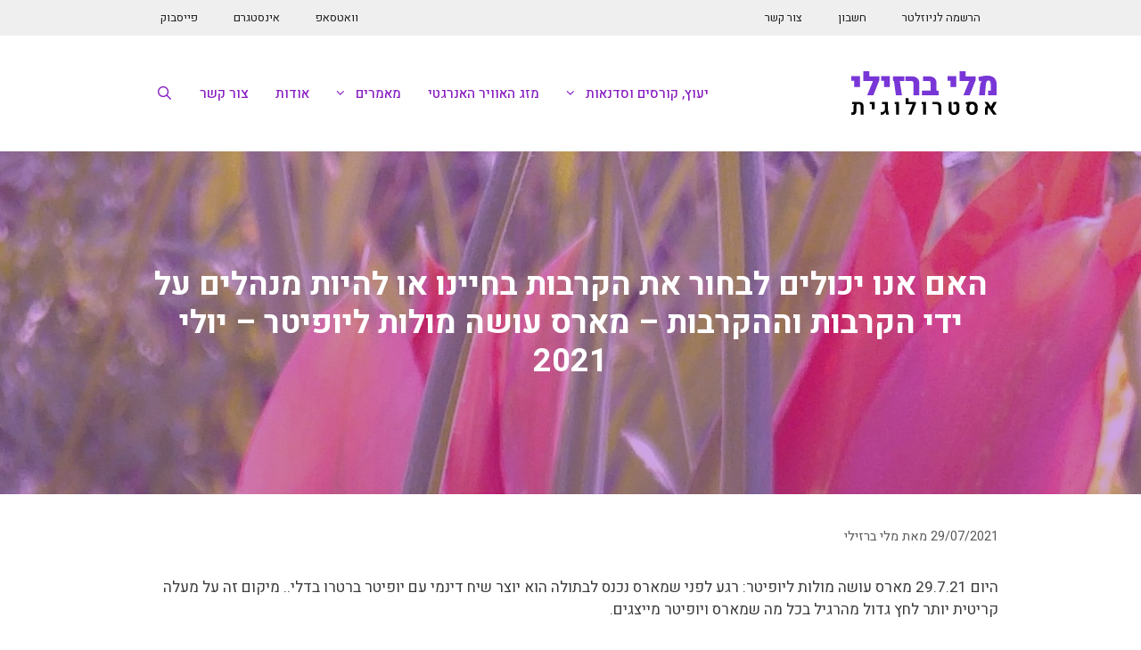

--- FILE ---
content_type: text/html; charset=UTF-8
request_url: https://mali-barzilay.com/%D7%94%D7%90%D7%9D-%D7%90%D7%A0%D7%95-%D7%99%D7%9B%D7%95%D7%9C%D7%99%D7%9D-%D7%9C%D7%91%D7%97%D7%95%D7%A8-%D7%90%D7%AA-%D7%94%D7%A7%D7%A8%D7%91%D7%95%D7%AA-%D7%91%D7%97%D7%99%D7%99%D7%A0%D7%95-%D7%90/
body_size: 16203
content:
<!DOCTYPE html>
<html dir="rtl" lang="he-IL">
<head>
	<meta charset="UTF-8">
	<link rel="profile" href="https://gmpg.org/xfn/11">
	<title>האם אנו יכולים לבחור את הקרבות בחיינו או להיות מנהלים על ידי הקרבות וההקרבות - מארס עושה מולות ליופיטר - יולי 2021 | מלי ברזילי</title><link rel="preload" as="style" href="https://fonts.googleapis.com/css?family=Heebo:100,300,regular,500,700,800,900&display=swap" /><link rel="stylesheet" href="https://fonts.googleapis.com/css?family=Heebo:100,300,regular,500,700,800,900&display=swap" media="print" onload="this.media='all'" /><noscript><link rel="stylesheet" href="https://fonts.googleapis.com/css?family=Heebo:100,300,regular,500,700,800,900&display=swap" /></noscript>
<meta name='robots' content='max-image-preview:large' />
<meta name="viewport" content="width=device-width, initial-scale=1"><link rel='dns-prefetch' href='//hb.wpmucdn.com' />
<link href='https://fonts.gstatic.com' crossorigin rel='preconnect' />
<link href='https://fonts.googleapis.com' crossorigin rel='preconnect' />
<link href='//hb.wpmucdn.com' rel='preconnect' />
<link href='http://fonts.googleapis.com' rel='preconnect' />
<link href='//fonts.gstatic.com' crossorigin='' rel='preconnect' />
<link rel="alternate" type="application/rss+xml" title="מלי ברזילי &laquo; פיד‏" href="https://mali-barzilay.com/feed/" />
<link rel="alternate" type="application/rss+xml" title="מלי ברזילי &laquo; פיד תגובות‏" href="https://mali-barzilay.com/comments/feed/" />
<link rel="alternate" type="application/rss+xml" title="מלי ברזילי &laquo; פיד תגובות של האם אנו יכולים לבחור את הקרבות בחיינו או להיות מנהלים על ידי הקרבות וההקרבות &#8211; מארס עושה מולות ליופיטר &#8211; יולי 2021" href="https://mali-barzilay.com/%d7%94%d7%90%d7%9d-%d7%90%d7%a0%d7%95-%d7%99%d7%9b%d7%95%d7%9c%d7%99%d7%9d-%d7%9c%d7%91%d7%97%d7%95%d7%a8-%d7%90%d7%aa-%d7%94%d7%a7%d7%a8%d7%91%d7%95%d7%aa-%d7%91%d7%97%d7%99%d7%99%d7%a0%d7%95-%d7%90/feed/" />
<link rel="alternate" title="oEmbed (JSON)" type="application/json+oembed" href="https://mali-barzilay.com/wp-json/oembed/1.0/embed?url=https%3A%2F%2Fmali-barzilay.com%2F%25d7%2594%25d7%2590%25d7%259d-%25d7%2590%25d7%25a0%25d7%2595-%25d7%2599%25d7%259b%25d7%2595%25d7%259c%25d7%2599%25d7%259d-%25d7%259c%25d7%2591%25d7%2597%25d7%2595%25d7%25a8-%25d7%2590%25d7%25aa-%25d7%2594%25d7%25a7%25d7%25a8%25d7%2591%25d7%2595%25d7%25aa-%25d7%2591%25d7%2597%25d7%2599%25d7%2599%25d7%25a0%25d7%2595-%25d7%2590%2F" />
<link rel="alternate" title="oEmbed (XML)" type="text/xml+oembed" href="https://mali-barzilay.com/wp-json/oembed/1.0/embed?url=https%3A%2F%2Fmali-barzilay.com%2F%25d7%2594%25d7%2590%25d7%259d-%25d7%2590%25d7%25a0%25d7%2595-%25d7%2599%25d7%259b%25d7%2595%25d7%259c%25d7%2599%25d7%259d-%25d7%259c%25d7%2591%25d7%2597%25d7%2595%25d7%25a8-%25d7%2590%25d7%25aa-%25d7%2594%25d7%25a7%25d7%25a8%25d7%2591%25d7%2595%25d7%25aa-%25d7%2591%25d7%2597%25d7%2599%25d7%2599%25d7%25a0%25d7%2595-%25d7%2590%2F&#038;format=xml" />
		<style>
			.lazyload,
			.lazyloading {
				max-width: 100%;
			}
		</style>
		<style id='wp-img-auto-sizes-contain-inline-css'>
img:is([sizes=auto i],[sizes^="auto," i]){contain-intrinsic-size:3000px 1500px}
/*# sourceURL=wp-img-auto-sizes-contain-inline-css */
</style>

<link rel='stylesheet' id='wp-block-library-rtl-css' href='https://hb.wpmucdn.com/mali-barzilay.com/258ec8cf-6577-4b7f-a08f-cba5836d91bb.css' media='all' />
<style id='classic-theme-styles-inline-css'>
/*! This file is auto-generated */
.wp-block-button__link{color:#fff;background-color:#32373c;border-radius:9999px;box-shadow:none;text-decoration:none;padding:calc(.667em + 2px) calc(1.333em + 2px);font-size:1.125em}.wp-block-file__button{background:#32373c;color:#fff;text-decoration:none}
/*# sourceURL=/wp-includes/css/classic-themes.min.css */
</style>
<style id='global-styles-inline-css'>
:root{--wp--preset--aspect-ratio--square: 1;--wp--preset--aspect-ratio--4-3: 4/3;--wp--preset--aspect-ratio--3-4: 3/4;--wp--preset--aspect-ratio--3-2: 3/2;--wp--preset--aspect-ratio--2-3: 2/3;--wp--preset--aspect-ratio--16-9: 16/9;--wp--preset--aspect-ratio--9-16: 9/16;--wp--preset--color--black: #000000;--wp--preset--color--cyan-bluish-gray: #abb8c3;--wp--preset--color--white: #ffffff;--wp--preset--color--pale-pink: #f78da7;--wp--preset--color--vivid-red: #cf2e2e;--wp--preset--color--luminous-vivid-orange: #ff6900;--wp--preset--color--luminous-vivid-amber: #fcb900;--wp--preset--color--light-green-cyan: #7bdcb5;--wp--preset--color--vivid-green-cyan: #00d084;--wp--preset--color--pale-cyan-blue: #8ed1fc;--wp--preset--color--vivid-cyan-blue: #0693e3;--wp--preset--color--vivid-purple: #9b51e0;--wp--preset--color--contrast: var(--contrast);--wp--preset--color--contrast-2: var(--contrast-2);--wp--preset--color--contrast-3: var(--contrast-3);--wp--preset--color--base: var(--base);--wp--preset--color--base-2: var(--base-2);--wp--preset--color--base-3: var(--base-3);--wp--preset--color--accent: var(--accent);--wp--preset--gradient--vivid-cyan-blue-to-vivid-purple: linear-gradient(135deg,rgb(6,147,227) 0%,rgb(155,81,224) 100%);--wp--preset--gradient--light-green-cyan-to-vivid-green-cyan: linear-gradient(135deg,rgb(122,220,180) 0%,rgb(0,208,130) 100%);--wp--preset--gradient--luminous-vivid-amber-to-luminous-vivid-orange: linear-gradient(135deg,rgb(252,185,0) 0%,rgb(255,105,0) 100%);--wp--preset--gradient--luminous-vivid-orange-to-vivid-red: linear-gradient(135deg,rgb(255,105,0) 0%,rgb(207,46,46) 100%);--wp--preset--gradient--very-light-gray-to-cyan-bluish-gray: linear-gradient(135deg,rgb(238,238,238) 0%,rgb(169,184,195) 100%);--wp--preset--gradient--cool-to-warm-spectrum: linear-gradient(135deg,rgb(74,234,220) 0%,rgb(151,120,209) 20%,rgb(207,42,186) 40%,rgb(238,44,130) 60%,rgb(251,105,98) 80%,rgb(254,248,76) 100%);--wp--preset--gradient--blush-light-purple: linear-gradient(135deg,rgb(255,206,236) 0%,rgb(152,150,240) 100%);--wp--preset--gradient--blush-bordeaux: linear-gradient(135deg,rgb(254,205,165) 0%,rgb(254,45,45) 50%,rgb(107,0,62) 100%);--wp--preset--gradient--luminous-dusk: linear-gradient(135deg,rgb(255,203,112) 0%,rgb(199,81,192) 50%,rgb(65,88,208) 100%);--wp--preset--gradient--pale-ocean: linear-gradient(135deg,rgb(255,245,203) 0%,rgb(182,227,212) 50%,rgb(51,167,181) 100%);--wp--preset--gradient--electric-grass: linear-gradient(135deg,rgb(202,248,128) 0%,rgb(113,206,126) 100%);--wp--preset--gradient--midnight: linear-gradient(135deg,rgb(2,3,129) 0%,rgb(40,116,252) 100%);--wp--preset--font-size--small: 13px;--wp--preset--font-size--medium: 20px;--wp--preset--font-size--large: 36px;--wp--preset--font-size--x-large: 42px;--wp--preset--spacing--20: 0.44rem;--wp--preset--spacing--30: 0.67rem;--wp--preset--spacing--40: 1rem;--wp--preset--spacing--50: 1.5rem;--wp--preset--spacing--60: 2.25rem;--wp--preset--spacing--70: 3.38rem;--wp--preset--spacing--80: 5.06rem;--wp--preset--shadow--natural: 6px 6px 9px rgba(0, 0, 0, 0.2);--wp--preset--shadow--deep: 12px 12px 50px rgba(0, 0, 0, 0.4);--wp--preset--shadow--sharp: 6px 6px 0px rgba(0, 0, 0, 0.2);--wp--preset--shadow--outlined: 6px 6px 0px -3px rgb(255, 255, 255), 6px 6px rgb(0, 0, 0);--wp--preset--shadow--crisp: 6px 6px 0px rgb(0, 0, 0);}:where(.is-layout-flex){gap: 0.5em;}:where(.is-layout-grid){gap: 0.5em;}body .is-layout-flex{display: flex;}.is-layout-flex{flex-wrap: wrap;align-items: center;}.is-layout-flex > :is(*, div){margin: 0;}body .is-layout-grid{display: grid;}.is-layout-grid > :is(*, div){margin: 0;}:where(.wp-block-columns.is-layout-flex){gap: 2em;}:where(.wp-block-columns.is-layout-grid){gap: 2em;}:where(.wp-block-post-template.is-layout-flex){gap: 1.25em;}:where(.wp-block-post-template.is-layout-grid){gap: 1.25em;}.has-black-color{color: var(--wp--preset--color--black) !important;}.has-cyan-bluish-gray-color{color: var(--wp--preset--color--cyan-bluish-gray) !important;}.has-white-color{color: var(--wp--preset--color--white) !important;}.has-pale-pink-color{color: var(--wp--preset--color--pale-pink) !important;}.has-vivid-red-color{color: var(--wp--preset--color--vivid-red) !important;}.has-luminous-vivid-orange-color{color: var(--wp--preset--color--luminous-vivid-orange) !important;}.has-luminous-vivid-amber-color{color: var(--wp--preset--color--luminous-vivid-amber) !important;}.has-light-green-cyan-color{color: var(--wp--preset--color--light-green-cyan) !important;}.has-vivid-green-cyan-color{color: var(--wp--preset--color--vivid-green-cyan) !important;}.has-pale-cyan-blue-color{color: var(--wp--preset--color--pale-cyan-blue) !important;}.has-vivid-cyan-blue-color{color: var(--wp--preset--color--vivid-cyan-blue) !important;}.has-vivid-purple-color{color: var(--wp--preset--color--vivid-purple) !important;}.has-black-background-color{background-color: var(--wp--preset--color--black) !important;}.has-cyan-bluish-gray-background-color{background-color: var(--wp--preset--color--cyan-bluish-gray) !important;}.has-white-background-color{background-color: var(--wp--preset--color--white) !important;}.has-pale-pink-background-color{background-color: var(--wp--preset--color--pale-pink) !important;}.has-vivid-red-background-color{background-color: var(--wp--preset--color--vivid-red) !important;}.has-luminous-vivid-orange-background-color{background-color: var(--wp--preset--color--luminous-vivid-orange) !important;}.has-luminous-vivid-amber-background-color{background-color: var(--wp--preset--color--luminous-vivid-amber) !important;}.has-light-green-cyan-background-color{background-color: var(--wp--preset--color--light-green-cyan) !important;}.has-vivid-green-cyan-background-color{background-color: var(--wp--preset--color--vivid-green-cyan) !important;}.has-pale-cyan-blue-background-color{background-color: var(--wp--preset--color--pale-cyan-blue) !important;}.has-vivid-cyan-blue-background-color{background-color: var(--wp--preset--color--vivid-cyan-blue) !important;}.has-vivid-purple-background-color{background-color: var(--wp--preset--color--vivid-purple) !important;}.has-black-border-color{border-color: var(--wp--preset--color--black) !important;}.has-cyan-bluish-gray-border-color{border-color: var(--wp--preset--color--cyan-bluish-gray) !important;}.has-white-border-color{border-color: var(--wp--preset--color--white) !important;}.has-pale-pink-border-color{border-color: var(--wp--preset--color--pale-pink) !important;}.has-vivid-red-border-color{border-color: var(--wp--preset--color--vivid-red) !important;}.has-luminous-vivid-orange-border-color{border-color: var(--wp--preset--color--luminous-vivid-orange) !important;}.has-luminous-vivid-amber-border-color{border-color: var(--wp--preset--color--luminous-vivid-amber) !important;}.has-light-green-cyan-border-color{border-color: var(--wp--preset--color--light-green-cyan) !important;}.has-vivid-green-cyan-border-color{border-color: var(--wp--preset--color--vivid-green-cyan) !important;}.has-pale-cyan-blue-border-color{border-color: var(--wp--preset--color--pale-cyan-blue) !important;}.has-vivid-cyan-blue-border-color{border-color: var(--wp--preset--color--vivid-cyan-blue) !important;}.has-vivid-purple-border-color{border-color: var(--wp--preset--color--vivid-purple) !important;}.has-vivid-cyan-blue-to-vivid-purple-gradient-background{background: var(--wp--preset--gradient--vivid-cyan-blue-to-vivid-purple) !important;}.has-light-green-cyan-to-vivid-green-cyan-gradient-background{background: var(--wp--preset--gradient--light-green-cyan-to-vivid-green-cyan) !important;}.has-luminous-vivid-amber-to-luminous-vivid-orange-gradient-background{background: var(--wp--preset--gradient--luminous-vivid-amber-to-luminous-vivid-orange) !important;}.has-luminous-vivid-orange-to-vivid-red-gradient-background{background: var(--wp--preset--gradient--luminous-vivid-orange-to-vivid-red) !important;}.has-very-light-gray-to-cyan-bluish-gray-gradient-background{background: var(--wp--preset--gradient--very-light-gray-to-cyan-bluish-gray) !important;}.has-cool-to-warm-spectrum-gradient-background{background: var(--wp--preset--gradient--cool-to-warm-spectrum) !important;}.has-blush-light-purple-gradient-background{background: var(--wp--preset--gradient--blush-light-purple) !important;}.has-blush-bordeaux-gradient-background{background: var(--wp--preset--gradient--blush-bordeaux) !important;}.has-luminous-dusk-gradient-background{background: var(--wp--preset--gradient--luminous-dusk) !important;}.has-pale-ocean-gradient-background{background: var(--wp--preset--gradient--pale-ocean) !important;}.has-electric-grass-gradient-background{background: var(--wp--preset--gradient--electric-grass) !important;}.has-midnight-gradient-background{background: var(--wp--preset--gradient--midnight) !important;}.has-small-font-size{font-size: var(--wp--preset--font-size--small) !important;}.has-medium-font-size{font-size: var(--wp--preset--font-size--medium) !important;}.has-large-font-size{font-size: var(--wp--preset--font-size--large) !important;}.has-x-large-font-size{font-size: var(--wp--preset--font-size--x-large) !important;}
:where(.wp-block-post-template.is-layout-flex){gap: 1.25em;}:where(.wp-block-post-template.is-layout-grid){gap: 1.25em;}
:where(.wp-block-term-template.is-layout-flex){gap: 1.25em;}:where(.wp-block-term-template.is-layout-grid){gap: 1.25em;}
:where(.wp-block-columns.is-layout-flex){gap: 2em;}:where(.wp-block-columns.is-layout-grid){gap: 2em;}
:root :where(.wp-block-pullquote){font-size: 1.5em;line-height: 1.6;}
/*# sourceURL=global-styles-inline-css */
</style>
<link rel='stylesheet' id='wphb-1-css' href='https://mali-barzilay.com/wp-content/uploads/hummingbird-assets/1ac742f190043ed767a3abb987665900.css' media='all' />
<style id='wphb-1-inline-css'>
body{background-color:#ffffff;color:#3a3a3a;}a{color:#881dc1;}a:hover, a:focus, a:active{color:#000000;}body .grid-container{max-width:960px;}.wp-block-group__inner-container{max-width:960px;margin-left:auto;margin-right:auto;}.generate-back-to-top{font-size:20px;border-radius:3px;position:fixed;bottom:30px;right:30px;line-height:40px;width:40px;text-align:center;z-index:10;transition:opacity 300ms ease-in-out;opacity:0.1;transform:translateY(1000px);}.generate-back-to-top__show{opacity:1;transform:translateY(0);}.navigation-search{position:absolute;left:-99999px;pointer-events:none;visibility:hidden;z-index:20;width:100%;top:0;transition:opacity 100ms ease-in-out;opacity:0;}.navigation-search.nav-search-active{left:0;right:0;pointer-events:auto;visibility:visible;opacity:1;}.navigation-search input[type="search"]{outline:0;border:0;vertical-align:bottom;line-height:1;opacity:0.9;width:100%;z-index:20;border-radius:0;-webkit-appearance:none;height:60px;}.navigation-search input::-ms-clear{display:none;width:0;height:0;}.navigation-search input::-ms-reveal{display:none;width:0;height:0;}.navigation-search input::-webkit-search-decoration, .navigation-search input::-webkit-search-cancel-button, .navigation-search input::-webkit-search-results-button, .navigation-search input::-webkit-search-results-decoration{display:none;}.main-navigation li.search-item{z-index:21;}li.search-item.active{transition:opacity 100ms ease-in-out;}.nav-left-sidebar .main-navigation li.search-item.active,.nav-right-sidebar .main-navigation li.search-item.active{width:auto;display:inline-block;float:right;}.gen-sidebar-nav .navigation-search{top:auto;bottom:0;}:root{--contrast:#222222;--contrast-2:#575760;--contrast-3:#b2b2be;--base:#f0f0f0;--base-2:#f7f8f9;--base-3:#ffffff;--accent:#1e73be;}:root .has-contrast-color{color:var(--contrast);}:root .has-contrast-background-color{background-color:var(--contrast);}:root .has-contrast-2-color{color:var(--contrast-2);}:root .has-contrast-2-background-color{background-color:var(--contrast-2);}:root .has-contrast-3-color{color:var(--contrast-3);}:root .has-contrast-3-background-color{background-color:var(--contrast-3);}:root .has-base-color{color:var(--base);}:root .has-base-background-color{background-color:var(--base);}:root .has-base-2-color{color:var(--base-2);}:root .has-base-2-background-color{background-color:var(--base-2);}:root .has-base-3-color{color:var(--base-3);}:root .has-base-3-background-color{background-color:var(--base-3);}:root .has-accent-color{color:var(--accent);}:root .has-accent-background-color{background-color:var(--accent);}body, button, input, select, textarea{font-family:"Heebo", sans-serif;}body{line-height:1.5;}.entry-content > [class*="wp-block-"]:not(:last-child):not(.wp-block-heading){margin-bottom:1.5em;}.main-title{font-size:45px;}.main-navigation a, .menu-toggle{font-weight:500;}.main-navigation .main-nav ul ul li a{font-size:14px;}.sidebar .widget, .footer-widgets .widget{font-size:17px;}h1{font-weight:300;font-size:36px;}h2{font-weight:300;font-size:30px;}h3{font-size:20px;}h4{font-size:inherit;}h5{font-size:inherit;}@media (max-width:768px){.main-title{font-size:30px;}h1{font-size:30px;}h2{font-size:25px;}}.top-bar{background-color:#636363;color:#ffffff;}.top-bar a{color:#ffffff;}.top-bar a:hover{color:#303030;}.site-header{background-color:#ffffff;color:#881dc1;}.site-header a{color:#3a3a3a;}.main-title a,.main-title a:hover{color:#222222;}.site-description{color:#757575;}.main-navigation,.main-navigation ul ul{background-color:rgba(34,34,34,0);}.main-navigation .main-nav ul li a, .main-navigation .menu-toggle, .main-navigation .menu-bar-items{color:#881dc1;}.main-navigation .main-nav ul li:not([class*="current-menu-"]):hover > a, .main-navigation .main-nav ul li:not([class*="current-menu-"]):focus > a, .main-navigation .main-nav ul li.sfHover:not([class*="current-menu-"]) > a, .main-navigation .menu-bar-item:hover > a, .main-navigation .menu-bar-item.sfHover > a{color:#222222;background-color:rgba(63,63,63,0);}button.menu-toggle:hover,button.menu-toggle:focus,.main-navigation .mobile-bar-items a,.main-navigation .mobile-bar-items a:hover,.main-navigation .mobile-bar-items a:focus{color:#881dc1;}.main-navigation .main-nav ul li[class*="current-menu-"] > a{color:#881dc1;background-color:rgba(63,63,63,0);}.navigation-search input[type="search"],.navigation-search input[type="search"]:active, .navigation-search input[type="search"]:focus, .main-navigation .main-nav ul li.search-item.active > a, .main-navigation .menu-bar-items .search-item.active > a{color:#222222;background-color:rgba(63,63,63,0);}.main-navigation ul ul{background-color:#f7f7f7;}.main-navigation .main-nav ul ul li a{color:#881dc1;}.main-navigation .main-nav ul ul li:not([class*="current-menu-"]):hover > a,.main-navigation .main-nav ul ul li:not([class*="current-menu-"]):focus > a, .main-navigation .main-nav ul ul li.sfHover:not([class*="current-menu-"]) > a{color:#881dc1;background-color:#eaeaea;}.main-navigation .main-nav ul ul li[class*="current-menu-"] > a{color:#881dc1;background-color:#eaeaea;}.separate-containers .inside-article, .separate-containers .comments-area, .separate-containers .page-header, .one-container .container, .separate-containers .paging-navigation, .inside-page-header{background-color:rgba(255,255,255,0);}.entry-meta{color:#595959;}.entry-meta a{color:#595959;}.entry-meta a:hover{color:#881dc1;}h1{color:#881dc1;}h2{color:#881dc1;}h3{color:#881dc1;}h4{color:#881dc1;}h5{color:#881dc1;}.sidebar .widget{background-color:#ffffff;}.sidebar .widget .widget-title{color:#000000;}.footer-widgets{background-color:#efefef;}.footer-widgets .widget-title{color:#000000;}.site-info{color:#222222;background-color:#d8d8d8;}.site-info a{color:#881dc1;}.site-info a:hover{color:#606060;}.footer-bar .widget_nav_menu .current-menu-item a{color:#606060;}input[type="text"],input[type="email"],input[type="url"],input[type="password"],input[type="search"],input[type="tel"],input[type="number"],textarea,select{color:#666666;background-color:#fafafa;border-color:#cccccc;}input[type="text"]:focus,input[type="email"]:focus,input[type="url"]:focus,input[type="password"]:focus,input[type="search"]:focus,input[type="tel"]:focus,input[type="number"]:focus,textarea:focus,select:focus{color:#666666;background-color:#ffffff;border-color:#bfbfbf;}button,html input[type="button"],input[type="reset"],input[type="submit"],a.button,a.wp-block-button__link:not(.has-background){color:#ffffff;background-color:#666666;}button:hover,html input[type="button"]:hover,input[type="reset"]:hover,input[type="submit"]:hover,a.button:hover,button:focus,html input[type="button"]:focus,input[type="reset"]:focus,input[type="submit"]:focus,a.button:focus,a.wp-block-button__link:not(.has-background):active,a.wp-block-button__link:not(.has-background):focus,a.wp-block-button__link:not(.has-background):hover{color:#ffffff;background-color:#3f3f3f;}a.generate-back-to-top{background-color:rgba( 0,0,0,0.4 );color:#ffffff;}a.generate-back-to-top:hover,a.generate-back-to-top:focus{background-color:rgba( 0,0,0,0.6 );color:#ffffff;}:root{--gp-search-modal-bg-color:var(--base-3);--gp-search-modal-text-color:var(--contrast);--gp-search-modal-overlay-bg-color:rgba(0,0,0,0.2);}@media (max-width: 768px){.main-navigation .menu-bar-item:hover > a, .main-navigation .menu-bar-item.sfHover > a{background:none;color:#881dc1;}}.inside-top-bar{padding:10px;}.inside-header{padding:40px;}.separate-containers .inside-article, .separate-containers .comments-area, .separate-containers .page-header, .separate-containers .paging-navigation, .one-container .site-content, .inside-page-header{padding:30px 0px 30px 0px;}.site-main .wp-block-group__inner-container{padding:30px 0px 30px 0px;}.entry-content .alignwide, body:not(.no-sidebar) .entry-content .alignfull{margin-left:-0px;width:calc(100% + 0px);max-width:calc(100% + 0px);}.one-container.right-sidebar .site-main,.one-container.both-right .site-main{margin-right:0px;}.one-container.left-sidebar .site-main,.one-container.both-left .site-main{margin-left:0px;}.one-container.both-sidebars .site-main{margin:0px;}.main-navigation .main-nav ul li a,.menu-toggle,.main-navigation .mobile-bar-items a{padding-left:15px;padding-right:15px;line-height:50px;}.main-navigation .main-nav ul ul li a{padding:10px 15px 10px 15px;}.navigation-search input[type="search"]{height:50px;}.rtl .menu-item-has-children .dropdown-menu-toggle{padding-left:15px;}.menu-item-has-children .dropdown-menu-toggle{padding-right:15px;}.rtl .main-navigation .main-nav ul li.menu-item-has-children > a{padding-right:15px;}.site-info{padding:20px;}@media (max-width:768px){.separate-containers .inside-article, .separate-containers .comments-area, .separate-containers .page-header, .separate-containers .paging-navigation, .one-container .site-content, .inside-page-header{padding:30px;}.site-main .wp-block-group__inner-container{padding:30px;}.site-info{padding-right:10px;padding-left:10px;}.entry-content .alignwide, body:not(.no-sidebar) .entry-content .alignfull{margin-left:-30px;width:calc(100% + 60px);max-width:calc(100% + 60px);}}/* End cached CSS */@media (max-width: 768px){.main-navigation .menu-toggle,.main-navigation .mobile-bar-items,.sidebar-nav-mobile:not(#sticky-placeholder){display:block;}.main-navigation ul,.gen-sidebar-nav{display:none;}[class*="nav-float-"] .site-header .inside-header > *{float:none;clear:both;}}
.main-navigation .slideout-toggle a:before,.slide-opened .slideout-overlay .slideout-exit:before{font-family:GeneratePress;}.slideout-navigation .dropdown-menu-toggle:before{content:"\f107" !important;}.slideout-navigation .sfHover > a .dropdown-menu-toggle:before{content:"\f106" !important;}.page .entry-content{margin-top:0px;}
.navigation-branding .main-title{font-weight:bold;text-transform:none;font-size:45px;}@media (max-width: 768px){.navigation-branding .main-title{font-size:30px;}}
.page-hero{background-color:rgba(136,29,193,0.4);background-image:url(https://mali-barzilay.com/wp-content/uploads/2018/12/20180219_153518-e1544996253873.jpg);background-size:cover;background-image:linear-gradient(0deg, rgba(136,29,193,0.4),rgba(136,29,193,0.4)), url(https://mali-barzilay.com/wp-content/uploads/2018/12/20180219_153518-e1544996253873.jpg);background-position:right top;background-repeat:no-repeat;padding-top:10%;padding-right:10%;padding-bottom:10%;padding-left:10%;text-align:center;box-sizing:border-box;}.inside-page-hero > *:last-child{margin-bottom:0px;}.page-hero time.updated{display:none;}
/*# sourceURL=wphb-1-inline-css */
</style>
<link rel='stylesheet' id='generate-child-css' href='https://mali-barzilay.com/wp-content/themes/malib/style.css' media='all' />
<link rel='stylesheet' id='wphb-2-css' href='https://mali-barzilay.com/wp-content/uploads/hummingbird-assets/3d4737db11210faf81abb3ea2bd407d9.css' media='all' />
<style id='wphb-2-inline-css'>
.secondary-navigation{background-color:#efefef;}.secondary-navigation .main-nav ul li a,.secondary-navigation .menu-toggle{color:#222222;}button.secondary-menu-toggle:hover,button.secondary-menu-toggle:focus{color:#222222;}.widget-area .secondary-navigation{margin-bottom:20px;}.secondary-navigation ul ul{background-color:#303030;top:auto;}.secondary-navigation .main-nav ul ul li a{color:#ffffff;}.secondary-navigation .main-nav ul li:hover > a,.secondary-navigation .main-nav ul li:focus > a,.secondary-navigation .main-nav ul li.sfHover > a{color:#ffffff;background-color:#881dc1;}.secondary-navigation .main-nav ul ul li:hover > a,.secondary-navigation .main-nav ul ul li:focus > a,.secondary-navigation .main-nav ul ul li.sfHover > a{color:#ffffff;background-color:#474747;}.secondary-navigation .main-nav ul li[class*="current-menu-"] > a, .secondary-navigation .main-nav ul li[class*="current-menu-"] > a:hover,.secondary-navigation .main-nav ul li[class*="current-menu-"].sfHover > a{color:#222222;background-color:#ffffff;}.secondary-navigation .main-nav ul ul li[class*="current-menu-"] > a,.secondary-navigation .main-nav ul ul li[class*="current-menu-"] > a:hover,.secondary-navigation .main-nav ul ul li[class*="current-menu-"].sfHover > a{color:#ffffff;background-color:#474747;}.secondary-navigation .main-nav ul li.menu-item-has-children > a{padding-right:20px;}
/*# sourceURL=wphb-2-inline-css */
</style>
<script src="https://hb.wpmucdn.com/mali-barzilay.com/db23cc7c-6a75-4ce4-a313-0b198fb2cc9a.js" id="jquery-core-js"></script>
<script src="https://hb.wpmucdn.com/mali-barzilay.com/cd09a815-610d-488c-83e5-3ea973d1e322.js" id="jquery-migrate-js"></script>
<script id="sendpress-signup-form-js-js-extra">
var sendpress = {"invalidemail":"Please enter your e-mail address","missingemail":"Please enter your e-mail address","required":"Please enter all the required fields. \u003Cbr\u003E Required fields are marked with an (*)","ajaxurl":"https://mali-barzilay.com/wp-admin/admin-ajax.php"};
//# sourceURL=sendpress-signup-form-js-js-extra
</script>
<script src="https://hb.wpmucdn.com/mali-barzilay.com/fb6cb06e-b29c-41fd-9d1a-531ffc6aac8e.js" id="sendpress-signup-form-js-js"></script>
<link rel="https://api.w.org/" href="https://mali-barzilay.com/wp-json/" /><link rel="alternate" title="JSON" type="application/json" href="https://mali-barzilay.com/wp-json/wp/v2/posts/12668" /><link rel="EditURI" type="application/rsd+xml" title="RSD" href="https://mali-barzilay.com/xmlrpc.php?rsd" />
<link rel="stylesheet" href="https://mali-barzilay.com/wp-content/themes/malib/rtl.css" media="screen" /><meta name="generator" content="WordPress 6.9" />
<link rel='shortlink' href='https://mali-barzilay.com/?p=12668' />
<script type="text/javascript">if ( window._agmMaps === undefined ) { _agmMaps = []; }</script>		<script>
			document.documentElement.className = document.documentElement.className.replace('no-js', 'js');
		</script>
				<style>
			.no-js img.lazyload {
				display: none;
			}

			figure.wp-block-image img.lazyloading {
				min-width: 150px;
			}

			.lazyload,
			.lazyloading {
				--smush-placeholder-width: 100px;
				--smush-placeholder-aspect-ratio: 1/1;
				width: var(--smush-image-width, var(--smush-placeholder-width)) !important;
				aspect-ratio: var(--smush-image-aspect-ratio, var(--smush-placeholder-aspect-ratio)) !important;
			}

						.lazyload, .lazyloading {
				opacity: 0;
			}

			.lazyloaded {
				opacity: 1;
				transition: opacity 400ms;
				transition-delay: 0ms;
			}

					</style>
		<link rel="pingback" href="https://mali-barzilay.com/xmlrpc.php">
<meta name="generator" content="Elementor 3.34.1; features: additional_custom_breakpoints; settings: css_print_method-external, google_font-enabled, font_display-auto">
<!-- SEO meta tags powered by SmartCrawl https://wpmudev.com/project/smartcrawl-wordpress-seo/ -->
<link rel="canonical" href="https://mali-barzilay.com/%d7%94%d7%90%d7%9d-%d7%90%d7%a0%d7%95-%d7%99%d7%9b%d7%95%d7%9c%d7%99%d7%9d-%d7%9c%d7%91%d7%97%d7%95%d7%a8-%d7%90%d7%aa-%d7%94%d7%a7%d7%a8%d7%91%d7%95%d7%aa-%d7%91%d7%97%d7%99%d7%99%d7%a0%d7%95-%d7%90/" />
<meta name="description" content="היום 29.7.21 מארס עושה מולות ליופיטר: רגע לפני שמארס נכנס לבתולה הוא יוצר שיח דינמי עם יופיטר ברטרו בדלי.. מיקום זה על מעלה קריטית יותר לחץ גדול מהרגיל בכל  ..." />
<script type="application/ld+json">{"@context":"https:\/\/schema.org","@graph":[{"@type":"Organization","@id":"https:\/\/mali-barzilay.com\/#schema-publishing-organization","url":"https:\/\/mali-barzilay.com","name":"\u05de\u05dc\u05d9 \u05d1\u05e8\u05d6\u05d9\u05dc\u05d9"},{"@type":"WebSite","@id":"https:\/\/mali-barzilay.com\/#schema-website","url":"https:\/\/mali-barzilay.com","name":"\u05de\u05dc\u05d9 \u05d1\u05e8\u05d6\u05d9\u05dc\u05d9","encoding":"UTF-8","potentialAction":{"@type":"SearchAction","target":"https:\/\/mali-barzilay.com\/search\/{search_term_string}\/","query-input":"required name=search_term_string"}},{"@type":"BreadcrumbList","@id":"https:\/\/mali-barzilay.com\/%D7%94%D7%90%D7%9D-%D7%90%D7%A0%D7%95-%D7%99%D7%9B%D7%95%D7%9C%D7%99%D7%9D-%D7%9C%D7%91%D7%97%D7%95%D7%A8-%D7%90%D7%AA-%D7%94%D7%A7%D7%A8%D7%91%D7%95%D7%AA-%D7%91%D7%97%D7%99%D7%99%D7%A0%D7%95-%D7%90?page&name=%D7%94%D7%90%D7%9D-%D7%90%D7%A0%D7%95-%D7%99%D7%9B%D7%95%D7%9C%D7%99%D7%9D-%D7%9C%D7%91%D7%97%D7%95%D7%A8-%D7%90%D7%AA-%D7%94%D7%A7%D7%A8%D7%91%D7%95%D7%AA-%D7%91%D7%97%D7%99%D7%99%D7%A0%D7%95-%D7%90\/#breadcrumb","itemListElement":[{"@type":"ListItem","position":1,"name":"Home","item":"https:\/\/mali-barzilay.com"},{"@type":"ListItem","position":2,"name":"\u05de\u05d6\u05d2 \u05d4\u05d0\u05d5\u05d5\u05d9\u05e8 \u05d4\u05d0\u05e0\u05e8\u05d2\u05d8\u05d9","item":"https:\/\/mali-barzilay.com\/category\/%d7%9e%d7%96%d7%92-%d7%90%d7%95%d7%95%d7%99%d7%a8-%d7%90%d7%a0%d7%a8%d7%92%d7%98%d7%99\/"},{"@type":"ListItem","position":3,"name":"\u05d4\u05d0\u05dd \u05d0\u05e0\u05d5 \u05d9\u05db\u05d5\u05dc\u05d9\u05dd \u05dc\u05d1\u05d7\u05d5\u05e8 \u05d0\u05ea \u05d4\u05e7\u05e8\u05d1\u05d5\u05ea \u05d1\u05d7\u05d9\u05d9\u05e0\u05d5 \u05d0\u05d5 \u05dc\u05d4\u05d9\u05d5\u05ea \u05de\u05e0\u05d4\u05dc\u05d9\u05dd \u05e2\u05dc \u05d9\u05d3\u05d9 \u05d4\u05e7\u05e8\u05d1\u05d5\u05ea \u05d5\u05d4\u05d4\u05e7\u05e8\u05d1\u05d5\u05ea &#8211; \u05de\u05d0\u05e8\u05e1 \u05e2\u05d5\u05e9\u05d4 \u05de\u05d5\u05dc\u05d5\u05ea \u05dc\u05d9\u05d5\u05e4\u05d9\u05d8\u05e8 &#8211; \u05d9\u05d5\u05dc\u05d9 2021"}]},{"@type":"Person","@id":"https:\/\/mali-barzilay.com\/author\/malibarzilay\/#schema-author","name":"\u05de\u05dc\u05d9 \u05d1\u05e8\u05d6\u05d9\u05dc\u05d9","url":"https:\/\/mali-barzilay.com\/author\/malibarzilay\/","description":"https:\/\/nda-israel.com"},{"@type":"WebPage","@id":"https:\/\/mali-barzilay.com\/%d7%94%d7%90%d7%9d-%d7%90%d7%a0%d7%95-%d7%99%d7%9b%d7%95%d7%9c%d7%99%d7%9d-%d7%9c%d7%91%d7%97%d7%95%d7%a8-%d7%90%d7%aa-%d7%94%d7%a7%d7%a8%d7%91%d7%95%d7%aa-%d7%91%d7%97%d7%99%d7%99%d7%a0%d7%95-%d7%90\/#schema-webpage","isPartOf":{"@id":"https:\/\/mali-barzilay.com\/#schema-website"},"publisher":{"@id":"https:\/\/mali-barzilay.com\/#schema-publishing-organization"},"url":"https:\/\/mali-barzilay.com\/%d7%94%d7%90%d7%9d-%d7%90%d7%a0%d7%95-%d7%99%d7%9b%d7%95%d7%9c%d7%99%d7%9d-%d7%9c%d7%91%d7%97%d7%95%d7%a8-%d7%90%d7%aa-%d7%94%d7%a7%d7%a8%d7%91%d7%95%d7%aa-%d7%91%d7%97%d7%99%d7%99%d7%a0%d7%95-%d7%90\/"},{"@type":"Article","mainEntityOfPage":{"@id":"https:\/\/mali-barzilay.com\/%d7%94%d7%90%d7%9d-%d7%90%d7%a0%d7%95-%d7%99%d7%9b%d7%95%d7%9c%d7%99%d7%9d-%d7%9c%d7%91%d7%97%d7%95%d7%a8-%d7%90%d7%aa-%d7%94%d7%a7%d7%a8%d7%91%d7%95%d7%aa-%d7%91%d7%97%d7%99%d7%99%d7%a0%d7%95-%d7%90\/#schema-webpage"},"author":{"@id":"https:\/\/mali-barzilay.com\/author\/malibarzilay\/#schema-author"},"publisher":{"@id":"https:\/\/mali-barzilay.com\/#schema-publishing-organization"},"dateModified":"2021-07-29T00:07:19","datePublished":"2021-07-29T00:01:05","headline":"\u05d4\u05d0\u05dd \u05d0\u05e0\u05d5 \u05d9\u05db\u05d5\u05dc\u05d9\u05dd \u05dc\u05d1\u05d7\u05d5\u05e8 \u05d0\u05ea \u05d4\u05e7\u05e8\u05d1\u05d5\u05ea \u05d1\u05d7\u05d9\u05d9\u05e0\u05d5 \u05d0\u05d5 \u05dc\u05d4\u05d9\u05d5\u05ea \u05de\u05e0\u05d4\u05dc\u05d9\u05dd \u05e2\u05dc \u05d9\u05d3\u05d9 \u05d4\u05e7\u05e8\u05d1\u05d5\u05ea \u05d5\u05d4\u05d4\u05e7\u05e8\u05d1\u05d5\u05ea - \u05de\u05d0\u05e8\u05e1 \u05e2\u05d5\u05e9\u05d4 \u05de\u05d5\u05dc\u05d5\u05ea \u05dc\u05d9\u05d5\u05e4\u05d9\u05d8\u05e8 - \u05d9\u05d5\u05dc\u05d9 2021 | \u05de\u05dc\u05d9 \u05d1\u05e8\u05d6\u05d9\u05dc\u05d9","description":"\u05d4\u05d9\u05d5\u05dd 29.7.21 \u05de\u05d0\u05e8\u05e1 \u05e2\u05d5\u05e9\u05d4 \u05de\u05d5\u05dc\u05d5\u05ea \u05dc\u05d9\u05d5\u05e4\u05d9\u05d8\u05e8: \u05e8\u05d2\u05e2 \u05dc\u05e4\u05e0\u05d9 \u05e9\u05de\u05d0\u05e8\u05e1 \u05e0\u05db\u05e0\u05e1 \u05dc\u05d1\u05ea\u05d5\u05dc\u05d4 \u05d4\u05d5\u05d0 \u05d9\u05d5\u05e6\u05e8 \u05e9\u05d9\u05d7 \u05d3\u05d9\u05e0\u05de\u05d9 \u05e2\u05dd \u05d9\u05d5\u05e4\u05d9\u05d8\u05e8 \u05d1\u05e8\u05d8\u05e8\u05d5 \u05d1\u05d3\u05dc\u05d9.. \u05de\u05d9\u05e7\u05d5\u05dd \u05d6\u05d4 \u05e2\u05dc \u05de\u05e2\u05dc\u05d4 \u05e7\u05e8\u05d9\u05d8\u05d9\u05ea \u05d9\u05d5\u05ea\u05e8 \u05dc\u05d7\u05e5 \u05d2\u05d3\u05d5\u05dc \u05de\u05d4\u05e8\u05d2\u05d9\u05dc \u05d1\u05db\u05dc  ...","name":"\u05d4\u05d0\u05dd \u05d0\u05e0\u05d5 \u05d9\u05db\u05d5\u05dc\u05d9\u05dd \u05dc\u05d1\u05d7\u05d5\u05e8 \u05d0\u05ea \u05d4\u05e7\u05e8\u05d1\u05d5\u05ea \u05d1\u05d7\u05d9\u05d9\u05e0\u05d5 \u05d0\u05d5 \u05dc\u05d4\u05d9\u05d5\u05ea \u05de\u05e0\u05d4\u05dc\u05d9\u05dd \u05e2\u05dc \u05d9\u05d3\u05d9 \u05d4\u05e7\u05e8\u05d1\u05d5\u05ea \u05d5\u05d4\u05d4\u05e7\u05e8\u05d1\u05d5\u05ea &#8211; \u05de\u05d0\u05e8\u05e1 \u05e2\u05d5\u05e9\u05d4 \u05de\u05d5\u05dc\u05d5\u05ea \u05dc\u05d9\u05d5\u05e4\u05d9\u05d8\u05e8 &#8211; \u05d9\u05d5\u05dc\u05d9 2021","image":{"@type":"ImageObject","@id":"https:\/\/mali-barzilay.com\/%d7%94%d7%90%d7%9d-%d7%90%d7%a0%d7%95-%d7%99%d7%9b%d7%95%d7%9c%d7%99%d7%9d-%d7%9c%d7%91%d7%97%d7%95%d7%a8-%d7%90%d7%aa-%d7%94%d7%a7%d7%a8%d7%91%d7%95%d7%aa-%d7%91%d7%97%d7%99%d7%99%d7%a0%d7%95-%d7%90\/#schema-article-image","url":"https:\/\/mali-barzilay.com\/wp-content\/uploads\/2018\/12\/20180219_153518-e1544996253873.jpg","height":637,"width":1274},"thumbnailUrl":"https:\/\/mali-barzilay.com\/wp-content\/uploads\/2018\/12\/20180219_153518-e1544996253873.jpg"}]}</script>
<!-- /SEO -->
			<style>
				.e-con.e-parent:nth-of-type(n+4):not(.e-lazyloaded):not(.e-no-lazyload),
				.e-con.e-parent:nth-of-type(n+4):not(.e-lazyloaded):not(.e-no-lazyload) * {
					background-image: none !important;
				}
				@media screen and (max-height: 1024px) {
					.e-con.e-parent:nth-of-type(n+3):not(.e-lazyloaded):not(.e-no-lazyload),
					.e-con.e-parent:nth-of-type(n+3):not(.e-lazyloaded):not(.e-no-lazyload) * {
						background-image: none !important;
					}
				}
				@media screen and (max-height: 640px) {
					.e-con.e-parent:nth-of-type(n+2):not(.e-lazyloaded):not(.e-no-lazyload),
					.e-con.e-parent:nth-of-type(n+2):not(.e-lazyloaded):not(.e-no-lazyload) * {
						background-image: none !important;
					}
				}
			</style>
			<link rel="icon" href="https://mali-barzilay.com/wp-content/uploads/2018/10/cropped-zodiac-32x32.jpg" sizes="32x32" />
<link rel="icon" href="https://mali-barzilay.com/wp-content/uploads/2018/10/cropped-zodiac-192x192.jpg" sizes="192x192" />
<link rel="apple-touch-icon" href="https://mali-barzilay.com/wp-content/uploads/2018/10/cropped-zodiac-180x180.jpg" />
<meta name="msapplication-TileImage" content="https://mali-barzilay.com/wp-content/uploads/2018/10/cropped-zodiac-270x270.jpg" />

<!-- Facebook Pixel Code -->
<script>
  !function(f,b,e,v,n,t,s)
  {if(f.fbq)return;n=f.fbq=function(){n.callMethod?
  n.callMethod.apply(n,arguments):n.queue.push(arguments)};
  if(!f._fbq)f._fbq=n;n.push=n;n.loaded=!0;n.version='2.0';
  n.queue=[];t=b.createElement(e);t.async=!0;
  t.src=v;s=b.getElementsByTagName(e)[0];
  s.parentNode.insertBefore(t,s)}(window, document,'script',
  'https://connect.facebook.net/en_US/fbevents.js');
  fbq('init', '720632311706624');
  fbq('track', 'PageView');
</script>
<noscript><img height="1" width="1" style="display:none"
  src="https://www.facebook.com/tr?id=720632311706624&ev=PageView&noscript=1"
/></noscript>
<!-- End Facebook Pixel Code -->


</head>

<body class="rtl wp-singular post-template-default single single-post postid-12668 single-format-standard wp-custom-logo wp-embed-responsive wp-theme-generatepress wp-child-theme-malib post-image-above-header post-image-aligned-center secondary-nav-above-header secondary-nav-aligned-right sticky-menu-fade no-sidebar nav-float-left one-container fluid-header active-footer-widgets-4 nav-search-enabled header-aligned-right dropdown-hover featured-image-active elementor-default elementor-kit-6423" itemtype="https://schema.org/Blog" itemscope>
	<a class="screen-reader-text skip-link" href="#content" title="לדלג לתוכן">לדלג לתוכן</a>			<nav itemtype="http://schema.org/SiteNavigationElement" itemscope="itemscope" id="secondary-navigation" class="secondary-navigation">
				<div class="inside-navigation grid-container grid-parent">
										<button class="menu-toggle secondary-menu-toggle">
												<span class="mobile-menu">תפריט משני</span>
					</button>
					<div class="main-nav"><ul id="menu-%d7%9e%d7%a9%d7%a0%d7%99" class=" secondary-menu sf-menu"><li id="menu-item-1199" class="menu-item menu-item-type-post_type menu-item-object-page menu-item-1199"><a href="https://mali-barzilay.com/register/">הרשמה לניוזלטר</a></li>
<li id="menu-item-15303" class="menu-item menu-item-type-post_type menu-item-object-page menu-item-15303"><a href="https://mali-barzilay.com/login/">חשבון</a></li>
<li id="menu-item-11940" class="menu-item menu-item-type-post_type menu-item-object-page menu-item-11940"><a href="https://mali-barzilay.com/elementor-11920/">צור קשר</a></li>
<li id="menu-item-1349" class="menu-item-float-right menu-item menu-item-type-custom menu-item-object-custom menu-item-1349"><a target="_blank" href="https://www.facebook.com/maliastrology/"><i class="fa fa-facebook"></i> פייסבוק</a></li>
<li id="menu-item-3978" class="menu-item-float-right menu-item menu-item-type-custom menu-item-object-custom menu-item-3978"><a target="_blank" href="https://www.instagram.com/mali.barzilay/"><i class="fa fa-instagram"></i> אינסטגרם</a></li>
<li id="menu-item-4213" class="menu-item-float-right menu-item menu-item-type-custom menu-item-object-custom menu-item-4213"><a target="_blank" href="https://api.whatsapp.com/send?phone=972523764220&#038;text=%D7%A9%D7%9C%D7%95%D7%9D,%20%D7%A9%D7%9C%D7%95%D7%9D%20%D7%9E%D7%9C%D7%99,%20%D7%91%D7%99%D7%A7%D7%A8%D7%AA%D7%99%20%D7%91%D7%90%D7%AA%D7%A8%20%D7%A9%D7%9C%D7%9A%20%D7%95%D7%90%D7%A0%D7%99%20%D7%9E%D7%A2%D7%95%D7%A0%D7%99%D7%99%D7%9F/%D7%AA%20%D7%9C%D7%A7%D7%91%D7%9C%20%D7%A7%D7%A8%D7%99%D7%90%D7%94%20%20%D7%9E%D7%94%D7%99%D7%A8%D7%94%20%D7%91%D7%98%D7%9C%D7%A4%D7%95%D7%9F,%20%D7%90%D7%95%D7%93%D7%94%20%20%D7%9C%D7%AA%D7%A9%D7%95%D7%91%D7%94%20%D7%9E%D7%9E%D7%9A"><i class="fa fa-whatsapp"></i> וואטסאפ</a></li>
</ul></div>				</div><!-- .inside-navigation -->
			</nav><!-- #secondary-navigation -->
					<header class="site-header" id="masthead" aria-label="Site"  itemtype="https://schema.org/WPHeader" itemscope>
			<div class="inside-header grid-container grid-parent">
				<div class="site-logo">
					<a href="https://mali-barzilay.com/" rel="home">
						<img  class="header-image is-logo-image lazyload" alt="מלי ברזילי" data-src="https://mali-barzilay.com/wp-content/uploads/2018/11/bmalitemplogo.png" src="[data-uri]" style="--smush-placeholder-width: 167px; --smush-placeholder-aspect-ratio: 167/50;" />
					</a>
				</div>		<nav class="main-navigation sub-menu-left" id="site-navigation" aria-label="Primary"  itemtype="https://schema.org/SiteNavigationElement" itemscope>
			<div class="inside-navigation grid-container grid-parent">
				<form method="get" class="search-form navigation-search" action="https://mali-barzilay.com/">
					<input type="search" class="search-field" value="" name="s" title="חיפוש" />
				</form>		<div class="mobile-bar-items">
						<span class="search-item">
				<a aria-label="פתיחת בר חיפוש" href="#">
									</a>
			</span>
		</div>
						<button class="menu-toggle" aria-controls="primary-menu" aria-expanded="false">
					<span class="mobile-menu">תפריט</span>				</button>
				<div id="primary-menu" class="main-nav"><ul id="menu-%d7%a8%d7%90%d7%a9%d7%99" class=" menu sf-menu"><li id="menu-item-1309" class="menu-item menu-item-type-taxonomy menu-item-object-category menu-item-has-children menu-item-1309"><a href="https://mali-barzilay.com/category/%d7%99%d7%a2%d7%95%d7%a5-%d7%a7%d7%95%d7%a8%d7%a1%d7%99%d7%9d-%d7%95%d7%a1%d7%93%d7%a0%d7%90%d7%95%d7%aa/">יעוץ, קורסים וסדנאות<span role="presentation" class="dropdown-menu-toggle"></span></a>
<ul class="sub-menu">
	<li id="menu-item-1302" class="menu-item menu-item-type-taxonomy menu-item-object-category menu-item-1302"><a href="https://mali-barzilay.com/category/%d7%99%d7%a2%d7%95%d7%a5-%d7%a7%d7%95%d7%a8%d7%a1%d7%99%d7%9d-%d7%95%d7%a1%d7%93%d7%a0%d7%90%d7%95%d7%aa/%d7%99%d7%a2%d7%95%d7%a5/">יעוץ אישי וזוגי</a></li>
	<li id="menu-item-1303" class="menu-item menu-item-type-taxonomy menu-item-object-category menu-item-1303"><a href="https://mali-barzilay.com/category/courses/">קורסים</a></li>
	<li id="menu-item-1304" class="menu-item menu-item-type-taxonomy menu-item-object-category menu-item-1304"><a href="https://mali-barzilay.com/category/%d7%99%d7%a2%d7%95%d7%a5-%d7%a7%d7%95%d7%a8%d7%a1%d7%99%d7%9d-%d7%95%d7%a1%d7%93%d7%a0%d7%90%d7%95%d7%aa/%d7%a1%d7%93%d7%a0%d7%90%d7%95%d7%aa/">סדנאות</a></li>
	<li id="menu-item-2720" class="menu-item menu-item-type-taxonomy menu-item-object-category menu-item-2720"><a href="https://mali-barzilay.com/category/%d7%99%d7%a2%d7%95%d7%a5-%d7%a7%d7%95%d7%a8%d7%a1%d7%99%d7%9d-%d7%95%d7%a1%d7%93%d7%a0%d7%90%d7%95%d7%aa/%d7%a1%d7%9e%d7%99%d7%a0%d7%a8%d7%99%d7%9d/">סמינרים</a></li>
</ul>
</li>
<li id="menu-item-1306" class="menu-item menu-item-type-taxonomy menu-item-object-category current-post-ancestor current-menu-parent current-post-parent menu-item-1306"><a href="https://mali-barzilay.com/category/%d7%9e%d7%96%d7%92-%d7%90%d7%95%d7%95%d7%99%d7%a8-%d7%90%d7%a0%d7%a8%d7%92%d7%98%d7%99/">מזג האוויר האנרגטי</a></li>
<li id="menu-item-1290" class="menu-item menu-item-type-taxonomy menu-item-object-category current-post-ancestor menu-item-has-children menu-item-1290"><a href="https://mali-barzilay.com/category/articles/">מאמרים<span role="presentation" class="dropdown-menu-toggle"></span></a>
<ul class="sub-menu">
	<li id="menu-item-1311" class="menu-item menu-item-type-taxonomy menu-item-object-category current-post-ancestor current-menu-parent current-post-parent menu-item-1311"><a href="https://mali-barzilay.com/category/articles/zodiac/">מזלות</a></li>
	<li id="menu-item-1312" class="menu-item menu-item-type-taxonomy menu-item-object-category current-post-ancestor current-menu-parent current-post-parent menu-item-has-children menu-item-1312"><a href="https://mali-barzilay.com/category/articles/planets/">מאורות ופלנטות<span role="presentation" class="dropdown-menu-toggle"></span></a>
	<ul class="sub-menu">
		<li id="menu-item-1465" class="menu-item menu-item-type-post_type menu-item-object-post menu-item-1465"><a href="https://mali-barzilay.com/%d7%9e%d7%a8%d7%a7%d7%95%d7%a8%d7%99/">מרקורי</a></li>
		<li id="menu-item-1464" class="menu-item menu-item-type-post_type menu-item-object-post menu-item-1464"><a href="https://mali-barzilay.com/retro/">מרקורי ברטרו</a></li>
	</ul>
</li>
	<li id="menu-item-1353" class="menu-item menu-item-type-taxonomy menu-item-object-category menu-item-1353"><a href="https://mali-barzilay.com/category/articles/%d7%a0%d7%99%d7%aa%d7%95%d7%97-%d7%9e%d7%a4%d7%94/">ניתוח מפה</a></li>
	<li id="menu-item-1352" class="menu-item menu-item-type-taxonomy menu-item-object-category menu-item-1352"><a href="https://mali-barzilay.com/category/articles/%d7%94%d7%a9%d7%a4%d7%94-%d7%94%d7%90%d7%a1%d7%98%d7%a8%d7%95%d7%9c%d7%95%d7%92%d7%99%d7%aa/">השפה האסטרולוגית</a></li>
	<li id="menu-item-1355" class="menu-item menu-item-type-taxonomy menu-item-object-category current-post-ancestor current-menu-parent current-post-parent menu-item-1355"><a href="https://mali-barzilay.com/category/articles/%d7%a9%d7%99%d7%97%d7%95%d7%aa-%d7%a2%d7%9d-%d7%9b%d7%95%d7%9b%d7%91%d7%99%d7%9d/">שיחות עם כוכבים</a></li>
	<li id="menu-item-1354" class="menu-item menu-item-type-taxonomy menu-item-object-category menu-item-has-children menu-item-1354"><a href="https://mali-barzilay.com/category/articles/%d7%a9%d7%95%d7%a0%d7%95%d7%aa/">שונות<span role="presentation" class="dropdown-menu-toggle"></span></a>
	<ul class="sub-menu">
		<li id="menu-item-2400" class="menu-item menu-item-type-taxonomy menu-item-object-category menu-item-2400"><a href="https://mali-barzilay.com/category/articles/%d7%a9%d7%95%d7%a0%d7%95%d7%aa/%d7%98%d7%91%d7%9c%d7%90%d7%95%d7%aa-%d7%99%d7%a8%d7%97/">טבלאות ירח</a></li>
	</ul>
</li>
</ul>
</li>
<li id="menu-item-1347" class="menu-item menu-item-type-post_type menu-item-object-page menu-item-1347"><a href="https://mali-barzilay.com/home/about/">אודות</a></li>
<li id="menu-item-11939" class="menu-item menu-item-type-post_type menu-item-object-page menu-item-11939"><a href="https://mali-barzilay.com/elementor-11920/">צור קשר</a></li>
<li class="search-item menu-item-align-right"><a aria-label="פתיחת בר חיפוש" href="#"></a></li></ul></div>			</div>
		</nav>
					</div>
		</header>
		<div class="page-hero">
				<div class="inside-page-hero grid-container grid-parent">
					<h1 style="color: white; font-weight: bold;">
	האם אנו יכולים לבחור את הקרבות בחיינו או להיות מנהלים על ידי הקרבות וההקרבות &#8211; מארס עושה מולות ליופיטר &#8211; יולי 2021
</h1>
				</div>
			</div>
	<div id="page" class="hfeed site grid-container container grid-parent">
		<div id="content" class="site-content">
			
	<div id="primary" class="content-area grid-parent mobile-grid-100 grid-100 tablet-grid-100">
		<main id="main" class="site-main">
			
<article id="post-12668" class="post-12668 post type-post status-publish format-standard has-post-thumbnail category-24 category-zodiac category-planets category-60 tag-207 tag-211 tag-194 tag-1032 tag-1033 tag-1027 tag-80 tag-1110 tag-71 tag-371 tag-1280 tag-223 tag-217" itemtype="https://schema.org/CreativeWork" itemscope>
	<div class="inside-article">
					<header class="entry-header">
						<div class="entry-meta">
			<span class="posted-on"><time class="entry-date published" datetime="2021-07-29T00:01:05+03:00" itemprop="datePublished">29/07/2021</time></span> <span class="byline">מאת <span class="author vcard" itemprop="author" itemtype="https://schema.org/Person" itemscope><a class="url fn n" href="https://mali-barzilay.com/author/malibarzilay/" title="כל הפוסטים מאת מלי ברזילי" rel="author" itemprop="url"><span class="author-name" itemprop="name">מלי ברזילי</span></a></span></span> 		</div>
					</header>
			
		<div class="entry-content" itemprop="text">
			<p>היום 29.7.21 מארס עושה מולות ליופיטר: רגע לפני שמארס נכנס לבתולה הוא יוצר שיח דינמי עם יופיטר ברטרו בדלי.. מיקום זה על מעלה קריטית יותר לחץ גדול מהרגיל בכל מה שמארס ויופיטר מייצגים.</p>
<p>מארס מייצג יוזמה, פעולה, פריצה, נמרצות ועצמאות. יופיטר מייצג את עולם האמונות, אופטימיות ושמחה וכששני קולות אלה עומדים זה מול זה יכול להיות קונפליקט חזק מאד בין השנים שמוציא את הצד הפחות נוח של שניהם</p>
<p>וכאן נתייחס לצד הפחות נוח: מארס בצד הפחות נוח מייצג את הכעס, פחד, דחף שלא בא לידי ביטוי יכול להגיע למקומות של נפיצות או בזבוז אנרגיה עצום. יופיטר בצד הפחות נוח מייצג את האמונות שווא, דעתנות, נפילה לפרטים קטנים והיאחזות בספקות ולכן כשנוצר שיח ביניהם נוצר מתח שלוקח את האנרגיה למקומות של חוסר מימוש  במיוחד על המעלות הקריטיות של ציר אריה/דלי</p>
<p>או לחילופין יותר מדי אמונה ביותר מדי כוח ולכן אפשר לקחת על עצמינו הרבה מעבר למה שאנו מסוגלים, ממקום זה אין הבנה של גבולות ודברים יוצאים משליטה ..כדי למנוע מצב זה כדאי ורצוי למצוא את האיזון בין אמונה ופעולה כדי למנוע מהם לצאת משליטה. מה שנדרש הוא למצוא את אותו את האיזון הדק בין רצון לבין אמונה והשראה, בין כעס לדעתנות כדי שניתן יהיה להיעזר בנקודת זמן זאת להביא מהכוח אל הפועל רעיונות מיוחדים ולא רק לעצמינו</p>
<p>דרך אחרת להבין את השיח בין מארס ויופיטר: מארס מול יופיטר מיצגים את הקולות של הלוחם מול הפילוסוף. הדיאלוג או במקרה זה הקונפליקט בין השניים חושף את מה הקרבות שאנו בוחרים ולמה.. כשהמטרה למקד רצונות ולגבות בסט של אמונות שתהוונה דלק למסע , הצלחה וביטוי עצמי בריא ונכון. לשם כך רצוי ומומלץ להבין את דמות הלוחם ואת דמות הפילוסוף ומה הדיאלוג בניהם במטרה לקחת את המושכות לידיים ולהניע את כרכרת החיים למטרה הנכונה במינימום מאמץ ומקסימום אפקט.</p>
<p>מאיפה הכל מתחיל? נתחיל עם הלוחם שכן דמות זאת היא הדמות הראשונה שמנחה כל מפגש עם החיים, החל מהלידה עצמה וכלה במפגש עם מטרה, יעוד וחזון החיים בכלל. בכל אחד ואחד מאיתנו נמצאת דמות הלוחם, דמות זאת פורצת לנו גבולות, מאיצה, יוזמת, דוחפת, יוצרת אמביציה, מרגשת ומאפשרת לצור פעולות במטרה להגיע לביטחון ושלווה. דמות הפילוסוף היא דמות שנולדת מאוחר יותר ומושפעת ממסע החיים שלנו. למעשה עולם האמונות שבתחילת החיים מועתק מסביבה קרובה, בית והשפעות של ההתנסויות הראשוניות.. עולם זה משתנה ביחס ישיר למה חווינו בחיינו ואיך הניסיון האישי בנה לנו סט של אמונות. סט האמונות מנוהל על ידי הפילוסוף הפנימי. סט האמונות מהווה מחסן של דלק לפריצת גבולות, הגשמת חלומות ופוטנציאלים.</p>
<p>הלוחם ממוקם כעת בזירת האריה ושואף להגיע לעוצמה של המנהיג הפנימי שמוביל אותנו לעצמאות לעומת הפילוסוף ממוקם כעת בזירת הדלי שואף לפתוח את הלב ולהיכנס למקומות הייחודים והאוטנטיים שלנו .  מיקומים אלה יכולים לגרום לקונפליקט אם הלוחם נכנס למגננה הנובעת מהישרדות או ממקום של נגררות והתכווצות..  או אם הפילוסוף נכנס לחוסר חיבור לייחודיות ממקום של חוסר אמונה .. מקומות אלה מחברים אותנו לצל ולכפתורי הפעלה של פחד ומתח ולכן יכול לגרום לאבדן אנרגיה גבוה מאד , עייפות &#8230; המון פעולות שלא מובילות לתוצאות וממוקם זה לא רק שלא ניתן לבחור את הקרבות, מקום זה מחבר להקרבות ולקורבנות וכאן עולה השאלה המרכזית של השיח בין מארס ויופיטר.. מהם הקרבות שאנו בוחרים ומה ההקרבות שאנו מקריבים ולמה.. .</p>
<p>חשוב לזהות שציר זה יכול להיות ציר של אבדן אנרגיה או ציר של הטענה בעזרת דלק לפעולה: מה שעושה את ההבדל בין לבין הוא העירות ומודעות לדפוסים הישרדותיים הנבנים על בסיס דעתנות או אמונות חוסמות ולכן זמן זה מאפשר לזהות ולשנות, לשדרג ולצור פעולות חדשות ומכאן גם תוצאות חדשות. זמן נפלא להסכים להיות אמיצים כדי לשנות את הפחד לדחף וצור סט אמונות שתדלקנה את יכולת העשייה, העשייה תוביל לתוצאות מעצימות.. וכאן שוב כדאי לזכור שהכל יושב על מעלות קריטיות שמראש מטעינות באנרגיה יותר מפותחת., יופיטר חזור לאחור למפגש עם מעלה זאת ומארס יושב על ריגולוס ולכן מקבל את העוצמה של המלכות.. זמנים מרתקים&#x1f60a;</p>
<p>ברכות</p>
<p>&nbsp;</p>
<p>&nbsp;</p>
		</div>

				<footer class="entry-meta" aria-label="Entry meta">
			<span class="cat-links"><span class="screen-reader-text">קטגוריות </span><a href="https://mali-barzilay.com/category/%d7%9e%d7%96%d7%92-%d7%90%d7%95%d7%95%d7%99%d7%a8-%d7%90%d7%a0%d7%a8%d7%92%d7%98%d7%99/" rel="category tag">מזג האוויר האנרגטי</a>, <a href="https://mali-barzilay.com/category/articles/zodiac/" rel="category tag">מזלות</a>, <a href="https://mali-barzilay.com/category/articles/planets/" rel="category tag">פלנטות</a>, <a href="https://mali-barzilay.com/category/articles/%d7%a9%d7%99%d7%97%d7%95%d7%aa-%d7%a2%d7%9d-%d7%9b%d7%95%d7%9b%d7%91%d7%99%d7%9d/" rel="category tag">שיחות עם כוכבים</a></span> <span class="tags-links"><span class="screen-reader-text">תגיות </span><a href="https://mali-barzilay.com/tag/%d7%93%d7%9e%d7%95%d7%aa-%d7%94%d7%9c%d7%95%d7%97%d7%9d/" rel="tag">דמות הלוחם</a>, <a href="https://mali-barzilay.com/tag/%d7%93%d7%9e%d7%95%d7%aa-%d7%94%d7%a4%d7%99%d7%9c%d7%95%d7%a1%d7%95%d7%a3/" rel="tag">דמות הפילוסוף</a>, <a href="https://mali-barzilay.com/tag/%d7%94%d7%99%d7%91%d7%98%d7%99%d7%9d/" rel="tag">היבטים</a>, <a href="https://mali-barzilay.com/tag/%d7%94%d7%99%d7%91%d7%98%d7%99%d7%9d-%d7%91%d7%99%d7%9f-%d7%9e%d7%90%d7%a8%d7%a1-%d7%95%d7%99%d7%95%d7%a4%d7%99%d7%98%d7%a8/" rel="tag">היבטים בין מארס ויופיטר</a>, <a href="https://mali-barzilay.com/tag/%d7%94%d7%a9%d7%99%d7%97-%d7%91%d7%99%d7%9f-%d7%93%d7%9e%d7%95%d7%aa-%d7%94%d7%9c%d7%95%d7%97%d7%9d-%d7%9c%d7%93%d7%9e%d7%95%d7%aa-%d7%94%d7%a4%d7%99%d7%9c%d7%95%d7%a1%d7%95%d7%a3/" rel="tag">השיח בין דמות הלוחם לדמות הפילוסוף</a>, <a href="https://mali-barzilay.com/tag/%d7%94%d7%a9%d7%99%d7%97-%d7%91%d7%99%d7%9f-%d7%9e%d7%90%d7%a8%d7%a1-%d7%95%d7%99%d7%95%d7%a4%d7%99%d7%98%d7%a8/" rel="tag">השיח בין מארס ויופיטר</a>, <a href="https://mali-barzilay.com/tag/%d7%99%d7%95%d7%a4%d7%99%d7%98%d7%a8/" rel="tag">יופיטר</a>, <a href="https://mali-barzilay.com/tag/%d7%99%d7%95%d7%a4%d7%99%d7%98%d7%a8-%d7%91%d7%93%d7%9c%d7%99/" rel="tag">יופיטר בדלי</a>, <a href="https://mali-barzilay.com/tag/%d7%9e%d7%90%d7%a8%d7%a1/" rel="tag">מארס</a>, <a href="https://mali-barzilay.com/tag/%d7%9e%d7%90%d7%a8%d7%a1-%d7%91%d7%90%d7%a8%d7%99%d7%94/" rel="tag">מארס באריה</a>, <a href="https://mali-barzilay.com/tag/%d7%9e%d7%90%d7%a8%d7%a1-%d7%a2%d7%95%d7%a9%d7%94-%d7%9e%d7%95%d7%9c%d7%95%d7%aa-%d7%9c%d7%99%d7%95%d7%a4%d7%99%d7%98%d7%a8/" rel="tag">מארס עושה מולות ליופיטר</a>, <a href="https://mali-barzilay.com/tag/%d7%9e%d7%96%d7%92-%d7%94%d7%90%d7%95%d7%95%d7%99%d7%a8-%d7%94%d7%90%d7%a0%d7%a8%d7%92%d7%98%d7%99/" rel="tag">מזג האוויר האנרגטי</a>, <a href="https://mali-barzilay.com/tag/%d7%a9%d7%99%d7%97%d7%95%d7%aa-%d7%a2%d7%9d-%d7%9b%d7%95%d7%9b%d7%91%d7%99%d7%9d/" rel="tag">שיחות עם כוכבים</a></span> 		<nav id="nav-below" class="post-navigation" aria-label="Posts">
			<div class="nav-previous"><span class="prev"><a href="https://mali-barzilay.com/%d7%97%d7%95%d7%96%d7%a8%d7%99%d7%9d-%d7%9c%d7%9e%d7%a6%d7%95%d7%90-%d7%a6%d7%93%d7%a7-%d7%9c%d7%9b%d7%9c-%d7%99%d7%95%d7%a4%d7%99%d7%98%d7%a8-%d7%91%d7%a8%d7%98%d7%a8%d7%95-%d7%97%d7%95%d7%96%d7%a8/" rel="prev">חוזרים למצוא צדק לכל &#8211; יופיטר ברטרו חוזר לדלי &#8211; יולי 2021</a></span></div><div class="nav-next"><span class="next"><a href="https://mali-barzilay.com/%d7%94%d7%9c%d7%95%d7%97%d7%9d-%d7%9e%d7%92%d7%99%d7%a2-%d7%9c%d7%a0%d7%a7%d7%95%d7%aa-%d7%95%d7%9c%d7%a8%d7%a4%d7%90-%d7%90%d7%aa-%d7%94%d7%aa%d7%a4%d7%99%d7%a1%d7%94-%d7%9e%d7%90%d7%a8/" rel="next">הלוחם מגיע לנקות ולרפא את התפיסה – מארס נכנס לבתולה – יולי 2021</a></span></div>		</nav>
				</footer>
			</div>
</article>

					<div class="comments-area">
						<div id="comments">

		<div id="respond" class="comment-respond">
		<h3 id="reply-title" class="comment-reply-title">כתיבת תגובה <small><a rel="nofollow" id="cancel-comment-reply-link" href="/%D7%94%D7%90%D7%9D-%D7%90%D7%A0%D7%95-%D7%99%D7%9B%D7%95%D7%9C%D7%99%D7%9D-%D7%9C%D7%91%D7%97%D7%95%D7%A8-%D7%90%D7%AA-%D7%94%D7%A7%D7%A8%D7%91%D7%95%D7%AA-%D7%91%D7%97%D7%99%D7%99%D7%A0%D7%95-%D7%90/#respond" style="display:none;">לבטל</a></small></h3><form action="https://mali-barzilay.com/wp-comments-post.php" method="post" id="commentform" class="comment-form"><p class="comment-form-comment"><label for="comment" class="screen-reader-text">תגובה</label><textarea id="comment" name="comment" cols="45" rows="8" required></textarea></p><label for="author" class="screen-reader-text">שם</label><input placeholder="שם *" id="author" name="author" type="text" value="" size="30" required />
<label for="email" class="screen-reader-text">אימייל</label><input placeholder="אימייל *" id="email" name="email" type="email" value="" size="30" required />
<label for="url" class="screen-reader-text">אתר</label><input placeholder="אתר" id="url" name="url" type="url" value="" size="30" />
<p class="form-submit"><input name="submit" type="submit" id="submit" class="submit" value="להגיב" /> <input type='hidden' name='comment_post_ID' value='12668' id='comment_post_ID' />
<input type='hidden' name='comment_parent' id='comment_parent' value='0' />
</p></form>	</div><!-- #respond -->
	
</div><!-- #comments -->
					</div>

							</main><!-- #main -->
	</div><!-- #primary -->

	
	</div><!-- #content -->
</div><!-- #page -->


<div class="site-footer footer-bar-active footer-bar-align-right">
				<div id="footer-widgets" class="site footer-widgets">
				<div class="footer-widgets-container grid-container grid-parent">
					<div class="inside-footer-widgets">
							<div class="footer-widget-1 grid-parent grid-25 tablet-grid-50 mobile-grid-100">
		<aside id="text-8" class="widget inner-padding widget_text"><h2 class="widget-title">נושאים</h2>			<div class="textwidget"><p><a href="https://mali-barzilay.com/category/%d7%99%d7%a2%d7%95%d7%a5-%d7%a7%d7%95%d7%a8%d7%a1%d7%99%d7%9d-%d7%95%d7%a1%d7%93%d7%a0%d7%90%d7%95%d7%aa/">קורסים וסדנאות</a><br />
<a href="/category/מזג-אוויר-אנרגטי/">מזג האוויר האנרגטי</a><br />
<a href="/category/articles/">מאמרים</a></p>
</div>
		</aside>	</div>
		<div class="footer-widget-2 grid-parent grid-25 tablet-grid-50 mobile-grid-100">
		<aside id="text-4" class="widget inner-padding widget_text"><h2 class="widget-title">כלים</h2>			<div class="textwidget"><p><a href="https://mali-barzilay.com/">כניסה</a><br />
<a href="https://mali-barzilay.com/home/about/">אודות</a><br />
<a href="https://mali-barzilay.com/memberships/">הרשמה</a></p>
</div>
		</aside>	</div>
		<div class="footer-widget-3 grid-parent grid-25 tablet-grid-50 mobile-grid-100">
		<aside id="text-5" class="widget inner-padding widget_text"><h2 class="widget-title">יעוץ</h2>			<div class="textwidget"><p><a href="/category/יעוץ-קורסים-וסדנאות/יעוץ/">יעוץ</a><br />
<a href="https://mali-barzilay.com/category/courses/">קורסים</a><br />
<a href="/category/יעוץ-קורסים-וסדנאות/סדנאות/">סדנאות<br />
</a><a href="https://mali-barzilay.com/category/%d7%99%d7%a2%d7%95%d7%a5-%d7%a7%d7%95%d7%a8%d7%a1%d7%99%d7%9d-%d7%95%d7%a1%d7%93%d7%a0%d7%90%d7%95%d7%aa/%d7%a1%d7%9e%d7%99%d7%a0%d7%a8%d7%99%d7%9d/">סמינרים</a></p>
<p>&nbsp;</p>
</div>
		</aside>	</div>
		<div class="footer-widget-4 grid-parent grid-25 tablet-grid-50 mobile-grid-100">
		<aside id="text-7" class="widget inner-padding widget_text"><h2 class="widget-title">פרטי יצירת קשר</h2>			<div class="textwidget"><p>ת.ד. 3736 מושב קדימה 60920<br />
052-3764220<br />
mali.barzilay@gmail.com<br />
<a href="https://mali-barzilay.com/elementor-11920/">צור קשר</a></p>
</div>
		</aside>	</div>
						</div>
				</div>
			</div>
					<footer class="site-info" aria-label="Site"  itemtype="https://schema.org/WPFooter" itemscope>
			<div class="inside-site-info grid-container grid-parent">
						<div class="footer-bar">
			<aside id="media_image-3" class="widget inner-padding widget_media_image"><img width="167" height="50" data-src="https://mali-barzilay.com/wp-content/uploads/2018/11/bmalitemplogo.png" class="image wp-image-1285  attachment-full size-full lazyload" alt="" style="--smush-placeholder-width: 167px; --smush-placeholder-aspect-ratio: 167/50;max-width: 100%; height: auto;" decoding="async" src="[data-uri]" /></aside>		</div>
						<div class="copyright-bar">
					עיצוב והקמת האתר <a href="fastweb2.co.il" target="_blank"> - עידן-הדלי /   Fastweb2  - כל הזכויות שמורות 1998-2026</a>				</div>
			</div>
		</footer>
		</div><!-- .site-footer -->

<a title="גלילה חזרה למעלה" aria-label="גלילה חזרה למעלה" rel="nofollow" href="#" class="generate-back-to-top" data-scroll-speed="400" data-start-scroll="300" role="button">
					
				</a><script type="speculationrules">
{"prefetch":[{"source":"document","where":{"and":[{"href_matches":"/*"},{"not":{"href_matches":["/wp-*.php","/wp-admin/*","/wp-content/uploads/*","/wp-content/*","/wp-content/plugins/*","/wp-content/themes/malib/*","/wp-content/themes/generatepress/*","/*\\?(.+)"]}},{"not":{"selector_matches":"a[rel~=\"nofollow\"]"}},{"not":{"selector_matches":".no-prefetch, .no-prefetch a"}}]},"eagerness":"conservative"}]}
</script>
<script id="generate-a11y">
!function(){"use strict";if("querySelector"in document&&"addEventListener"in window){var e=document.body;e.addEventListener("pointerdown",(function(){e.classList.add("using-mouse")}),{passive:!0}),e.addEventListener("keydown",(function(){e.classList.remove("using-mouse")}),{passive:!0})}}();
</script>
			<script>
				const lazyloadRunObserver = () => {
					const lazyloadBackgrounds = document.querySelectorAll( `.e-con.e-parent:not(.e-lazyloaded)` );
					const lazyloadBackgroundObserver = new IntersectionObserver( ( entries ) => {
						entries.forEach( ( entry ) => {
							if ( entry.isIntersecting ) {
								let lazyloadBackground = entry.target;
								if( lazyloadBackground ) {
									lazyloadBackground.classList.add( 'e-lazyloaded' );
								}
								lazyloadBackgroundObserver.unobserve( entry.target );
							}
						});
					}, { rootMargin: '200px 0px 200px 0px' } );
					lazyloadBackgrounds.forEach( ( lazyloadBackground ) => {
						lazyloadBackgroundObserver.observe( lazyloadBackground );
					} );
				};
				const events = [
					'DOMContentLoaded',
					'elementor/lazyload/observe',
				];
				events.forEach( ( event ) => {
					document.addEventListener( event, lazyloadRunObserver );
				} );
			</script>
			<script src="https://hb.wpmucdn.com/mali-barzilay.com/0ec8cb92-b4d9-4179-9f8f-752ef14b4d9a.js" id="wp-hooks-js"></script>
<script src="https://hb.wpmucdn.com/mali-barzilay.com/5db6946d-176f-4dc0-a56a-0e948c855f62.js" id="wp-i18n-js"></script>
<script id="wp-i18n-js-after">
wp.i18n.setLocaleData( { 'text direction\u0004ltr': [ 'rtl' ] } );
//# sourceURL=wp-i18n-js-after
</script>
<script src="https://hb.wpmucdn.com/mali-barzilay.com/fea4911d-f12d-404b-b4a6-0795e0aada0d.js" id="swv-js"></script>
<script id="contact-form-7-js-before">
var wpcf7 = {
    "api": {
        "root": "https:\/\/mali-barzilay.com\/wp-json\/",
        "namespace": "contact-form-7\/v1"
    },
    "cached": 1
};
//# sourceURL=contact-form-7-js-before
</script>
<script src="https://hb.wpmucdn.com/mali-barzilay.com/eb6d7006-4222-4af4-a7c8-de1b606aefc6.js" id="contact-form-7-js"></script>
<script id="generate-menu-js-before">
var generatepressMenu = {"toggleOpenedSubMenus":true,"openSubMenuLabel":"\u05e4\u05ea\u05d7 \u05d0\u05ea \u05ea\u05e4\u05e8\u05d9\u05d8 \u05d4\u05de\u05e9\u05e0\u05d4","closeSubMenuLabel":"\u05e1\u05d2\u05d5\u05e8 \u05d0\u05ea \u05ea\u05e4\u05e8\u05d9\u05d8 \u05d4\u05de\u05e9\u05e0\u05d4"};
//# sourceURL=generate-menu-js-before
</script>
<script src="https://hb.wpmucdn.com/mali-barzilay.com/368a797f-f30c-43c6-88ca-1735317349f6.js" id="generate-menu-js"></script>
<script id="generate-navigation-search-js-before">
var generatepressNavSearch = {"open":"\u05e4\u05ea\u05d9\u05d7\u05ea \u05d1\u05e8 \u05d7\u05d9\u05e4\u05d5\u05e9","close":"\u05e1\u05d2\u05d9\u05e8\u05ea \u05d1\u05e8 \u05d7\u05d9\u05e4\u05d5\u05e9"};
//# sourceURL=generate-navigation-search-js-before
</script>
<script src="https://hb.wpmucdn.com/mali-barzilay.com/f6215046-488d-420e-9446-7b4be183871a.js" id="generate-navigation-search-js"></script>
<script id="generate-back-to-top-js-before">
var generatepressBackToTop = {"smooth":true};
//# sourceURL=generate-back-to-top-js-before
</script>
<script src="https://hb.wpmucdn.com/mali-barzilay.com/0b1859d6-a04e-4f9e-83db-3a738a494f0a.js" id="generate-back-to-top-js"></script>
<script src="https://hb.wpmucdn.com/mali-barzilay.com/2fc36de6-1070-4845-a7f5-b0edcffd9cfb.js" id="comment-reply-js" async data-wp-strategy="async" fetchpriority="low"></script>
<script id="wphb-lazy-load-js-extra">
var wphbGlobal = {"ajaxurl":"https://mali-barzilay.com/wp-admin/admin-ajax.php","commentForm":"","preloadComment":""};
//# sourceURL=wphb-lazy-load-js-extra
</script>
<script src="https://hb.wpmucdn.com/mali-barzilay.com/77de5da7-3c4e-4331-992c-72d48c076bec.js" id="wphb-lazy-load-js"></script>
<script id="smush-lazy-load-js-before">
var smushLazyLoadOptions = {"autoResizingEnabled":false,"autoResizeOptions":{"precision":5,"skipAutoWidth":true}};
//# sourceURL=smush-lazy-load-js-before
</script>
<script src="https://hb.wpmucdn.com/mali-barzilay.com/d4137cc9-1173-4f3a-8dc0-74a8031963b5.js" id="smush-lazy-load-js"></script>
<script id="generate-hero-parallax-js-extra">
var hero = {"parallax":"2"};
//# sourceURL=generate-hero-parallax-js-extra
</script>
<script src="https://hb.wpmucdn.com/mali-barzilay.com/f08b6b73-57e0-4dcf-9278-8c764cd1a930.js" id="generate-hero-parallax-js"></script>

</body>
</html>
